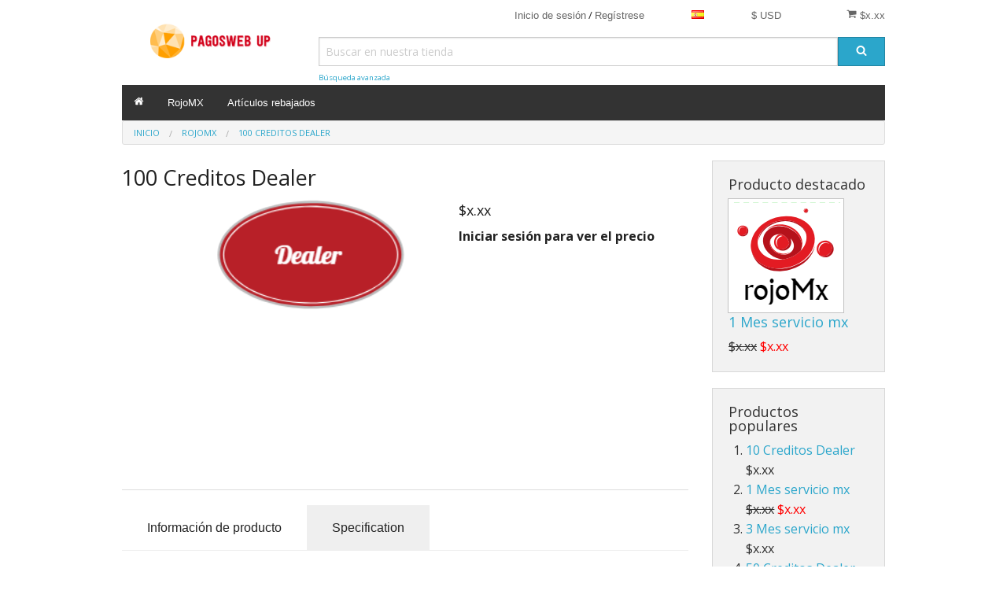

--- FILE ---
content_type: text/html; charset=utf-8
request_url: https://www.google.com/recaptcha/api2/anchor?ar=1&k=6LeSSGEUAAAAAOs3tX1nC1288oEmB9yMcCfJUCNG&co=aHR0cHM6Ly9wYWdvc3dlYi5keW5ucy5jb206NDQz&hl=en&v=PoyoqOPhxBO7pBk68S4YbpHZ&size=normal&anchor-ms=20000&execute-ms=30000&cb=uqxgo41n6he
body_size: 49392
content:
<!DOCTYPE HTML><html dir="ltr" lang="en"><head><meta http-equiv="Content-Type" content="text/html; charset=UTF-8">
<meta http-equiv="X-UA-Compatible" content="IE=edge">
<title>reCAPTCHA</title>
<style type="text/css">
/* cyrillic-ext */
@font-face {
  font-family: 'Roboto';
  font-style: normal;
  font-weight: 400;
  font-stretch: 100%;
  src: url(//fonts.gstatic.com/s/roboto/v48/KFO7CnqEu92Fr1ME7kSn66aGLdTylUAMa3GUBHMdazTgWw.woff2) format('woff2');
  unicode-range: U+0460-052F, U+1C80-1C8A, U+20B4, U+2DE0-2DFF, U+A640-A69F, U+FE2E-FE2F;
}
/* cyrillic */
@font-face {
  font-family: 'Roboto';
  font-style: normal;
  font-weight: 400;
  font-stretch: 100%;
  src: url(//fonts.gstatic.com/s/roboto/v48/KFO7CnqEu92Fr1ME7kSn66aGLdTylUAMa3iUBHMdazTgWw.woff2) format('woff2');
  unicode-range: U+0301, U+0400-045F, U+0490-0491, U+04B0-04B1, U+2116;
}
/* greek-ext */
@font-face {
  font-family: 'Roboto';
  font-style: normal;
  font-weight: 400;
  font-stretch: 100%;
  src: url(//fonts.gstatic.com/s/roboto/v48/KFO7CnqEu92Fr1ME7kSn66aGLdTylUAMa3CUBHMdazTgWw.woff2) format('woff2');
  unicode-range: U+1F00-1FFF;
}
/* greek */
@font-face {
  font-family: 'Roboto';
  font-style: normal;
  font-weight: 400;
  font-stretch: 100%;
  src: url(//fonts.gstatic.com/s/roboto/v48/KFO7CnqEu92Fr1ME7kSn66aGLdTylUAMa3-UBHMdazTgWw.woff2) format('woff2');
  unicode-range: U+0370-0377, U+037A-037F, U+0384-038A, U+038C, U+038E-03A1, U+03A3-03FF;
}
/* math */
@font-face {
  font-family: 'Roboto';
  font-style: normal;
  font-weight: 400;
  font-stretch: 100%;
  src: url(//fonts.gstatic.com/s/roboto/v48/KFO7CnqEu92Fr1ME7kSn66aGLdTylUAMawCUBHMdazTgWw.woff2) format('woff2');
  unicode-range: U+0302-0303, U+0305, U+0307-0308, U+0310, U+0312, U+0315, U+031A, U+0326-0327, U+032C, U+032F-0330, U+0332-0333, U+0338, U+033A, U+0346, U+034D, U+0391-03A1, U+03A3-03A9, U+03B1-03C9, U+03D1, U+03D5-03D6, U+03F0-03F1, U+03F4-03F5, U+2016-2017, U+2034-2038, U+203C, U+2040, U+2043, U+2047, U+2050, U+2057, U+205F, U+2070-2071, U+2074-208E, U+2090-209C, U+20D0-20DC, U+20E1, U+20E5-20EF, U+2100-2112, U+2114-2115, U+2117-2121, U+2123-214F, U+2190, U+2192, U+2194-21AE, U+21B0-21E5, U+21F1-21F2, U+21F4-2211, U+2213-2214, U+2216-22FF, U+2308-230B, U+2310, U+2319, U+231C-2321, U+2336-237A, U+237C, U+2395, U+239B-23B7, U+23D0, U+23DC-23E1, U+2474-2475, U+25AF, U+25B3, U+25B7, U+25BD, U+25C1, U+25CA, U+25CC, U+25FB, U+266D-266F, U+27C0-27FF, U+2900-2AFF, U+2B0E-2B11, U+2B30-2B4C, U+2BFE, U+3030, U+FF5B, U+FF5D, U+1D400-1D7FF, U+1EE00-1EEFF;
}
/* symbols */
@font-face {
  font-family: 'Roboto';
  font-style: normal;
  font-weight: 400;
  font-stretch: 100%;
  src: url(//fonts.gstatic.com/s/roboto/v48/KFO7CnqEu92Fr1ME7kSn66aGLdTylUAMaxKUBHMdazTgWw.woff2) format('woff2');
  unicode-range: U+0001-000C, U+000E-001F, U+007F-009F, U+20DD-20E0, U+20E2-20E4, U+2150-218F, U+2190, U+2192, U+2194-2199, U+21AF, U+21E6-21F0, U+21F3, U+2218-2219, U+2299, U+22C4-22C6, U+2300-243F, U+2440-244A, U+2460-24FF, U+25A0-27BF, U+2800-28FF, U+2921-2922, U+2981, U+29BF, U+29EB, U+2B00-2BFF, U+4DC0-4DFF, U+FFF9-FFFB, U+10140-1018E, U+10190-1019C, U+101A0, U+101D0-101FD, U+102E0-102FB, U+10E60-10E7E, U+1D2C0-1D2D3, U+1D2E0-1D37F, U+1F000-1F0FF, U+1F100-1F1AD, U+1F1E6-1F1FF, U+1F30D-1F30F, U+1F315, U+1F31C, U+1F31E, U+1F320-1F32C, U+1F336, U+1F378, U+1F37D, U+1F382, U+1F393-1F39F, U+1F3A7-1F3A8, U+1F3AC-1F3AF, U+1F3C2, U+1F3C4-1F3C6, U+1F3CA-1F3CE, U+1F3D4-1F3E0, U+1F3ED, U+1F3F1-1F3F3, U+1F3F5-1F3F7, U+1F408, U+1F415, U+1F41F, U+1F426, U+1F43F, U+1F441-1F442, U+1F444, U+1F446-1F449, U+1F44C-1F44E, U+1F453, U+1F46A, U+1F47D, U+1F4A3, U+1F4B0, U+1F4B3, U+1F4B9, U+1F4BB, U+1F4BF, U+1F4C8-1F4CB, U+1F4D6, U+1F4DA, U+1F4DF, U+1F4E3-1F4E6, U+1F4EA-1F4ED, U+1F4F7, U+1F4F9-1F4FB, U+1F4FD-1F4FE, U+1F503, U+1F507-1F50B, U+1F50D, U+1F512-1F513, U+1F53E-1F54A, U+1F54F-1F5FA, U+1F610, U+1F650-1F67F, U+1F687, U+1F68D, U+1F691, U+1F694, U+1F698, U+1F6AD, U+1F6B2, U+1F6B9-1F6BA, U+1F6BC, U+1F6C6-1F6CF, U+1F6D3-1F6D7, U+1F6E0-1F6EA, U+1F6F0-1F6F3, U+1F6F7-1F6FC, U+1F700-1F7FF, U+1F800-1F80B, U+1F810-1F847, U+1F850-1F859, U+1F860-1F887, U+1F890-1F8AD, U+1F8B0-1F8BB, U+1F8C0-1F8C1, U+1F900-1F90B, U+1F93B, U+1F946, U+1F984, U+1F996, U+1F9E9, U+1FA00-1FA6F, U+1FA70-1FA7C, U+1FA80-1FA89, U+1FA8F-1FAC6, U+1FACE-1FADC, U+1FADF-1FAE9, U+1FAF0-1FAF8, U+1FB00-1FBFF;
}
/* vietnamese */
@font-face {
  font-family: 'Roboto';
  font-style: normal;
  font-weight: 400;
  font-stretch: 100%;
  src: url(//fonts.gstatic.com/s/roboto/v48/KFO7CnqEu92Fr1ME7kSn66aGLdTylUAMa3OUBHMdazTgWw.woff2) format('woff2');
  unicode-range: U+0102-0103, U+0110-0111, U+0128-0129, U+0168-0169, U+01A0-01A1, U+01AF-01B0, U+0300-0301, U+0303-0304, U+0308-0309, U+0323, U+0329, U+1EA0-1EF9, U+20AB;
}
/* latin-ext */
@font-face {
  font-family: 'Roboto';
  font-style: normal;
  font-weight: 400;
  font-stretch: 100%;
  src: url(//fonts.gstatic.com/s/roboto/v48/KFO7CnqEu92Fr1ME7kSn66aGLdTylUAMa3KUBHMdazTgWw.woff2) format('woff2');
  unicode-range: U+0100-02BA, U+02BD-02C5, U+02C7-02CC, U+02CE-02D7, U+02DD-02FF, U+0304, U+0308, U+0329, U+1D00-1DBF, U+1E00-1E9F, U+1EF2-1EFF, U+2020, U+20A0-20AB, U+20AD-20C0, U+2113, U+2C60-2C7F, U+A720-A7FF;
}
/* latin */
@font-face {
  font-family: 'Roboto';
  font-style: normal;
  font-weight: 400;
  font-stretch: 100%;
  src: url(//fonts.gstatic.com/s/roboto/v48/KFO7CnqEu92Fr1ME7kSn66aGLdTylUAMa3yUBHMdazQ.woff2) format('woff2');
  unicode-range: U+0000-00FF, U+0131, U+0152-0153, U+02BB-02BC, U+02C6, U+02DA, U+02DC, U+0304, U+0308, U+0329, U+2000-206F, U+20AC, U+2122, U+2191, U+2193, U+2212, U+2215, U+FEFF, U+FFFD;
}
/* cyrillic-ext */
@font-face {
  font-family: 'Roboto';
  font-style: normal;
  font-weight: 500;
  font-stretch: 100%;
  src: url(//fonts.gstatic.com/s/roboto/v48/KFO7CnqEu92Fr1ME7kSn66aGLdTylUAMa3GUBHMdazTgWw.woff2) format('woff2');
  unicode-range: U+0460-052F, U+1C80-1C8A, U+20B4, U+2DE0-2DFF, U+A640-A69F, U+FE2E-FE2F;
}
/* cyrillic */
@font-face {
  font-family: 'Roboto';
  font-style: normal;
  font-weight: 500;
  font-stretch: 100%;
  src: url(//fonts.gstatic.com/s/roboto/v48/KFO7CnqEu92Fr1ME7kSn66aGLdTylUAMa3iUBHMdazTgWw.woff2) format('woff2');
  unicode-range: U+0301, U+0400-045F, U+0490-0491, U+04B0-04B1, U+2116;
}
/* greek-ext */
@font-face {
  font-family: 'Roboto';
  font-style: normal;
  font-weight: 500;
  font-stretch: 100%;
  src: url(//fonts.gstatic.com/s/roboto/v48/KFO7CnqEu92Fr1ME7kSn66aGLdTylUAMa3CUBHMdazTgWw.woff2) format('woff2');
  unicode-range: U+1F00-1FFF;
}
/* greek */
@font-face {
  font-family: 'Roboto';
  font-style: normal;
  font-weight: 500;
  font-stretch: 100%;
  src: url(//fonts.gstatic.com/s/roboto/v48/KFO7CnqEu92Fr1ME7kSn66aGLdTylUAMa3-UBHMdazTgWw.woff2) format('woff2');
  unicode-range: U+0370-0377, U+037A-037F, U+0384-038A, U+038C, U+038E-03A1, U+03A3-03FF;
}
/* math */
@font-face {
  font-family: 'Roboto';
  font-style: normal;
  font-weight: 500;
  font-stretch: 100%;
  src: url(//fonts.gstatic.com/s/roboto/v48/KFO7CnqEu92Fr1ME7kSn66aGLdTylUAMawCUBHMdazTgWw.woff2) format('woff2');
  unicode-range: U+0302-0303, U+0305, U+0307-0308, U+0310, U+0312, U+0315, U+031A, U+0326-0327, U+032C, U+032F-0330, U+0332-0333, U+0338, U+033A, U+0346, U+034D, U+0391-03A1, U+03A3-03A9, U+03B1-03C9, U+03D1, U+03D5-03D6, U+03F0-03F1, U+03F4-03F5, U+2016-2017, U+2034-2038, U+203C, U+2040, U+2043, U+2047, U+2050, U+2057, U+205F, U+2070-2071, U+2074-208E, U+2090-209C, U+20D0-20DC, U+20E1, U+20E5-20EF, U+2100-2112, U+2114-2115, U+2117-2121, U+2123-214F, U+2190, U+2192, U+2194-21AE, U+21B0-21E5, U+21F1-21F2, U+21F4-2211, U+2213-2214, U+2216-22FF, U+2308-230B, U+2310, U+2319, U+231C-2321, U+2336-237A, U+237C, U+2395, U+239B-23B7, U+23D0, U+23DC-23E1, U+2474-2475, U+25AF, U+25B3, U+25B7, U+25BD, U+25C1, U+25CA, U+25CC, U+25FB, U+266D-266F, U+27C0-27FF, U+2900-2AFF, U+2B0E-2B11, U+2B30-2B4C, U+2BFE, U+3030, U+FF5B, U+FF5D, U+1D400-1D7FF, U+1EE00-1EEFF;
}
/* symbols */
@font-face {
  font-family: 'Roboto';
  font-style: normal;
  font-weight: 500;
  font-stretch: 100%;
  src: url(//fonts.gstatic.com/s/roboto/v48/KFO7CnqEu92Fr1ME7kSn66aGLdTylUAMaxKUBHMdazTgWw.woff2) format('woff2');
  unicode-range: U+0001-000C, U+000E-001F, U+007F-009F, U+20DD-20E0, U+20E2-20E4, U+2150-218F, U+2190, U+2192, U+2194-2199, U+21AF, U+21E6-21F0, U+21F3, U+2218-2219, U+2299, U+22C4-22C6, U+2300-243F, U+2440-244A, U+2460-24FF, U+25A0-27BF, U+2800-28FF, U+2921-2922, U+2981, U+29BF, U+29EB, U+2B00-2BFF, U+4DC0-4DFF, U+FFF9-FFFB, U+10140-1018E, U+10190-1019C, U+101A0, U+101D0-101FD, U+102E0-102FB, U+10E60-10E7E, U+1D2C0-1D2D3, U+1D2E0-1D37F, U+1F000-1F0FF, U+1F100-1F1AD, U+1F1E6-1F1FF, U+1F30D-1F30F, U+1F315, U+1F31C, U+1F31E, U+1F320-1F32C, U+1F336, U+1F378, U+1F37D, U+1F382, U+1F393-1F39F, U+1F3A7-1F3A8, U+1F3AC-1F3AF, U+1F3C2, U+1F3C4-1F3C6, U+1F3CA-1F3CE, U+1F3D4-1F3E0, U+1F3ED, U+1F3F1-1F3F3, U+1F3F5-1F3F7, U+1F408, U+1F415, U+1F41F, U+1F426, U+1F43F, U+1F441-1F442, U+1F444, U+1F446-1F449, U+1F44C-1F44E, U+1F453, U+1F46A, U+1F47D, U+1F4A3, U+1F4B0, U+1F4B3, U+1F4B9, U+1F4BB, U+1F4BF, U+1F4C8-1F4CB, U+1F4D6, U+1F4DA, U+1F4DF, U+1F4E3-1F4E6, U+1F4EA-1F4ED, U+1F4F7, U+1F4F9-1F4FB, U+1F4FD-1F4FE, U+1F503, U+1F507-1F50B, U+1F50D, U+1F512-1F513, U+1F53E-1F54A, U+1F54F-1F5FA, U+1F610, U+1F650-1F67F, U+1F687, U+1F68D, U+1F691, U+1F694, U+1F698, U+1F6AD, U+1F6B2, U+1F6B9-1F6BA, U+1F6BC, U+1F6C6-1F6CF, U+1F6D3-1F6D7, U+1F6E0-1F6EA, U+1F6F0-1F6F3, U+1F6F7-1F6FC, U+1F700-1F7FF, U+1F800-1F80B, U+1F810-1F847, U+1F850-1F859, U+1F860-1F887, U+1F890-1F8AD, U+1F8B0-1F8BB, U+1F8C0-1F8C1, U+1F900-1F90B, U+1F93B, U+1F946, U+1F984, U+1F996, U+1F9E9, U+1FA00-1FA6F, U+1FA70-1FA7C, U+1FA80-1FA89, U+1FA8F-1FAC6, U+1FACE-1FADC, U+1FADF-1FAE9, U+1FAF0-1FAF8, U+1FB00-1FBFF;
}
/* vietnamese */
@font-face {
  font-family: 'Roboto';
  font-style: normal;
  font-weight: 500;
  font-stretch: 100%;
  src: url(//fonts.gstatic.com/s/roboto/v48/KFO7CnqEu92Fr1ME7kSn66aGLdTylUAMa3OUBHMdazTgWw.woff2) format('woff2');
  unicode-range: U+0102-0103, U+0110-0111, U+0128-0129, U+0168-0169, U+01A0-01A1, U+01AF-01B0, U+0300-0301, U+0303-0304, U+0308-0309, U+0323, U+0329, U+1EA0-1EF9, U+20AB;
}
/* latin-ext */
@font-face {
  font-family: 'Roboto';
  font-style: normal;
  font-weight: 500;
  font-stretch: 100%;
  src: url(//fonts.gstatic.com/s/roboto/v48/KFO7CnqEu92Fr1ME7kSn66aGLdTylUAMa3KUBHMdazTgWw.woff2) format('woff2');
  unicode-range: U+0100-02BA, U+02BD-02C5, U+02C7-02CC, U+02CE-02D7, U+02DD-02FF, U+0304, U+0308, U+0329, U+1D00-1DBF, U+1E00-1E9F, U+1EF2-1EFF, U+2020, U+20A0-20AB, U+20AD-20C0, U+2113, U+2C60-2C7F, U+A720-A7FF;
}
/* latin */
@font-face {
  font-family: 'Roboto';
  font-style: normal;
  font-weight: 500;
  font-stretch: 100%;
  src: url(//fonts.gstatic.com/s/roboto/v48/KFO7CnqEu92Fr1ME7kSn66aGLdTylUAMa3yUBHMdazQ.woff2) format('woff2');
  unicode-range: U+0000-00FF, U+0131, U+0152-0153, U+02BB-02BC, U+02C6, U+02DA, U+02DC, U+0304, U+0308, U+0329, U+2000-206F, U+20AC, U+2122, U+2191, U+2193, U+2212, U+2215, U+FEFF, U+FFFD;
}
/* cyrillic-ext */
@font-face {
  font-family: 'Roboto';
  font-style: normal;
  font-weight: 900;
  font-stretch: 100%;
  src: url(//fonts.gstatic.com/s/roboto/v48/KFO7CnqEu92Fr1ME7kSn66aGLdTylUAMa3GUBHMdazTgWw.woff2) format('woff2');
  unicode-range: U+0460-052F, U+1C80-1C8A, U+20B4, U+2DE0-2DFF, U+A640-A69F, U+FE2E-FE2F;
}
/* cyrillic */
@font-face {
  font-family: 'Roboto';
  font-style: normal;
  font-weight: 900;
  font-stretch: 100%;
  src: url(//fonts.gstatic.com/s/roboto/v48/KFO7CnqEu92Fr1ME7kSn66aGLdTylUAMa3iUBHMdazTgWw.woff2) format('woff2');
  unicode-range: U+0301, U+0400-045F, U+0490-0491, U+04B0-04B1, U+2116;
}
/* greek-ext */
@font-face {
  font-family: 'Roboto';
  font-style: normal;
  font-weight: 900;
  font-stretch: 100%;
  src: url(//fonts.gstatic.com/s/roboto/v48/KFO7CnqEu92Fr1ME7kSn66aGLdTylUAMa3CUBHMdazTgWw.woff2) format('woff2');
  unicode-range: U+1F00-1FFF;
}
/* greek */
@font-face {
  font-family: 'Roboto';
  font-style: normal;
  font-weight: 900;
  font-stretch: 100%;
  src: url(//fonts.gstatic.com/s/roboto/v48/KFO7CnqEu92Fr1ME7kSn66aGLdTylUAMa3-UBHMdazTgWw.woff2) format('woff2');
  unicode-range: U+0370-0377, U+037A-037F, U+0384-038A, U+038C, U+038E-03A1, U+03A3-03FF;
}
/* math */
@font-face {
  font-family: 'Roboto';
  font-style: normal;
  font-weight: 900;
  font-stretch: 100%;
  src: url(//fonts.gstatic.com/s/roboto/v48/KFO7CnqEu92Fr1ME7kSn66aGLdTylUAMawCUBHMdazTgWw.woff2) format('woff2');
  unicode-range: U+0302-0303, U+0305, U+0307-0308, U+0310, U+0312, U+0315, U+031A, U+0326-0327, U+032C, U+032F-0330, U+0332-0333, U+0338, U+033A, U+0346, U+034D, U+0391-03A1, U+03A3-03A9, U+03B1-03C9, U+03D1, U+03D5-03D6, U+03F0-03F1, U+03F4-03F5, U+2016-2017, U+2034-2038, U+203C, U+2040, U+2043, U+2047, U+2050, U+2057, U+205F, U+2070-2071, U+2074-208E, U+2090-209C, U+20D0-20DC, U+20E1, U+20E5-20EF, U+2100-2112, U+2114-2115, U+2117-2121, U+2123-214F, U+2190, U+2192, U+2194-21AE, U+21B0-21E5, U+21F1-21F2, U+21F4-2211, U+2213-2214, U+2216-22FF, U+2308-230B, U+2310, U+2319, U+231C-2321, U+2336-237A, U+237C, U+2395, U+239B-23B7, U+23D0, U+23DC-23E1, U+2474-2475, U+25AF, U+25B3, U+25B7, U+25BD, U+25C1, U+25CA, U+25CC, U+25FB, U+266D-266F, U+27C0-27FF, U+2900-2AFF, U+2B0E-2B11, U+2B30-2B4C, U+2BFE, U+3030, U+FF5B, U+FF5D, U+1D400-1D7FF, U+1EE00-1EEFF;
}
/* symbols */
@font-face {
  font-family: 'Roboto';
  font-style: normal;
  font-weight: 900;
  font-stretch: 100%;
  src: url(//fonts.gstatic.com/s/roboto/v48/KFO7CnqEu92Fr1ME7kSn66aGLdTylUAMaxKUBHMdazTgWw.woff2) format('woff2');
  unicode-range: U+0001-000C, U+000E-001F, U+007F-009F, U+20DD-20E0, U+20E2-20E4, U+2150-218F, U+2190, U+2192, U+2194-2199, U+21AF, U+21E6-21F0, U+21F3, U+2218-2219, U+2299, U+22C4-22C6, U+2300-243F, U+2440-244A, U+2460-24FF, U+25A0-27BF, U+2800-28FF, U+2921-2922, U+2981, U+29BF, U+29EB, U+2B00-2BFF, U+4DC0-4DFF, U+FFF9-FFFB, U+10140-1018E, U+10190-1019C, U+101A0, U+101D0-101FD, U+102E0-102FB, U+10E60-10E7E, U+1D2C0-1D2D3, U+1D2E0-1D37F, U+1F000-1F0FF, U+1F100-1F1AD, U+1F1E6-1F1FF, U+1F30D-1F30F, U+1F315, U+1F31C, U+1F31E, U+1F320-1F32C, U+1F336, U+1F378, U+1F37D, U+1F382, U+1F393-1F39F, U+1F3A7-1F3A8, U+1F3AC-1F3AF, U+1F3C2, U+1F3C4-1F3C6, U+1F3CA-1F3CE, U+1F3D4-1F3E0, U+1F3ED, U+1F3F1-1F3F3, U+1F3F5-1F3F7, U+1F408, U+1F415, U+1F41F, U+1F426, U+1F43F, U+1F441-1F442, U+1F444, U+1F446-1F449, U+1F44C-1F44E, U+1F453, U+1F46A, U+1F47D, U+1F4A3, U+1F4B0, U+1F4B3, U+1F4B9, U+1F4BB, U+1F4BF, U+1F4C8-1F4CB, U+1F4D6, U+1F4DA, U+1F4DF, U+1F4E3-1F4E6, U+1F4EA-1F4ED, U+1F4F7, U+1F4F9-1F4FB, U+1F4FD-1F4FE, U+1F503, U+1F507-1F50B, U+1F50D, U+1F512-1F513, U+1F53E-1F54A, U+1F54F-1F5FA, U+1F610, U+1F650-1F67F, U+1F687, U+1F68D, U+1F691, U+1F694, U+1F698, U+1F6AD, U+1F6B2, U+1F6B9-1F6BA, U+1F6BC, U+1F6C6-1F6CF, U+1F6D3-1F6D7, U+1F6E0-1F6EA, U+1F6F0-1F6F3, U+1F6F7-1F6FC, U+1F700-1F7FF, U+1F800-1F80B, U+1F810-1F847, U+1F850-1F859, U+1F860-1F887, U+1F890-1F8AD, U+1F8B0-1F8BB, U+1F8C0-1F8C1, U+1F900-1F90B, U+1F93B, U+1F946, U+1F984, U+1F996, U+1F9E9, U+1FA00-1FA6F, U+1FA70-1FA7C, U+1FA80-1FA89, U+1FA8F-1FAC6, U+1FACE-1FADC, U+1FADF-1FAE9, U+1FAF0-1FAF8, U+1FB00-1FBFF;
}
/* vietnamese */
@font-face {
  font-family: 'Roboto';
  font-style: normal;
  font-weight: 900;
  font-stretch: 100%;
  src: url(//fonts.gstatic.com/s/roboto/v48/KFO7CnqEu92Fr1ME7kSn66aGLdTylUAMa3OUBHMdazTgWw.woff2) format('woff2');
  unicode-range: U+0102-0103, U+0110-0111, U+0128-0129, U+0168-0169, U+01A0-01A1, U+01AF-01B0, U+0300-0301, U+0303-0304, U+0308-0309, U+0323, U+0329, U+1EA0-1EF9, U+20AB;
}
/* latin-ext */
@font-face {
  font-family: 'Roboto';
  font-style: normal;
  font-weight: 900;
  font-stretch: 100%;
  src: url(//fonts.gstatic.com/s/roboto/v48/KFO7CnqEu92Fr1ME7kSn66aGLdTylUAMa3KUBHMdazTgWw.woff2) format('woff2');
  unicode-range: U+0100-02BA, U+02BD-02C5, U+02C7-02CC, U+02CE-02D7, U+02DD-02FF, U+0304, U+0308, U+0329, U+1D00-1DBF, U+1E00-1E9F, U+1EF2-1EFF, U+2020, U+20A0-20AB, U+20AD-20C0, U+2113, U+2C60-2C7F, U+A720-A7FF;
}
/* latin */
@font-face {
  font-family: 'Roboto';
  font-style: normal;
  font-weight: 900;
  font-stretch: 100%;
  src: url(//fonts.gstatic.com/s/roboto/v48/KFO7CnqEu92Fr1ME7kSn66aGLdTylUAMa3yUBHMdazQ.woff2) format('woff2');
  unicode-range: U+0000-00FF, U+0131, U+0152-0153, U+02BB-02BC, U+02C6, U+02DA, U+02DC, U+0304, U+0308, U+0329, U+2000-206F, U+20AC, U+2122, U+2191, U+2193, U+2212, U+2215, U+FEFF, U+FFFD;
}

</style>
<link rel="stylesheet" type="text/css" href="https://www.gstatic.com/recaptcha/releases/PoyoqOPhxBO7pBk68S4YbpHZ/styles__ltr.css">
<script nonce="HFgddGLD7iC5bj_iJ2kGLg" type="text/javascript">window['__recaptcha_api'] = 'https://www.google.com/recaptcha/api2/';</script>
<script type="text/javascript" src="https://www.gstatic.com/recaptcha/releases/PoyoqOPhxBO7pBk68S4YbpHZ/recaptcha__en.js" nonce="HFgddGLD7iC5bj_iJ2kGLg">
      
    </script></head>
<body><div id="rc-anchor-alert" class="rc-anchor-alert"></div>
<input type="hidden" id="recaptcha-token" value="[base64]">
<script type="text/javascript" nonce="HFgddGLD7iC5bj_iJ2kGLg">
      recaptcha.anchor.Main.init("[\x22ainput\x22,[\x22bgdata\x22,\x22\x22,\[base64]/[base64]/[base64]/[base64]/[base64]/UltsKytdPUU6KEU8MjA0OD9SW2wrK109RT4+NnwxOTI6KChFJjY0NTEyKT09NTUyOTYmJk0rMTxjLmxlbmd0aCYmKGMuY2hhckNvZGVBdChNKzEpJjY0NTEyKT09NTYzMjA/[base64]/[base64]/[base64]/[base64]/[base64]/[base64]/[base64]\x22,\[base64]\x22,\x22wokRYMKFZMKbc3AWw5tkw5ofWkM4LMOvQTfDihnCssO5bSbCkT/Dsl4aHcOVwoXCm8OXw7d3w7wfw6hwQcOgXcKyV8Kuwq8AZMKTwpARLwnCkMK9dMKbwqbCjcOcPMKzCD3ComBaw5pgWD/CmiI2DsKcwq/Dg3PDjD9YL8OpVm7CqDTClsOMQcOgwqbDplM1EMOXAsK5wqwzwrPDpHjDrRsnw6PDtMKETsOrOcO/w4hqw79aasOWJSg+w58CJADDiMKPw4VIEcO/wpDDg05JPMO1wr3DtcOvw6TDinQcSMKfMsKswrUyHE4Lw5MXwqrDlMKmwo4ISy3Csz3DksKIw4VfwqpSwpfCrD5YDsOjfBtTw6/DkVrDnsOxw7NCwpvCnMOyLHtPesOMwqbDksKpM8Oiw697w4gVw7NdOcOZw6/CnsOfw6/CjMOwwqkQNsOxP0DCmDRkwrMSw7pEDsKQNCh0HBTCvMKkcx5bEUtgwqAnwrjCuDfCkXx+wqIxCcOPSsOMwrdRQ8O4AHkXwrbCiMKzeMO3wrHDum1/HcKWw6LCucOgQCbDgcOeQMOQw6zDksKoKMO8RMOCworDm1kfw4Ilwp3Dvm92QMKBRxBqw6zCuiLCjcOXdcOsQ8O/w5/CvcOvVMKnwpXDksO3woF+eFMFwqTCvsKrw6R7SsOGecKawq1HdMKOwoVKw6rCmsO+Y8Odw4zDrsKjAlrDrh/DtcKyw4zCrcKlSH9gOsOsWMO7wqYGwqAgBUg6FDp/wrLCl1vCgsK3YQHDum/[base64]/Cui7CqMOmAVIcCHXCkxzDo8OmwrfCoMKZc3jCjXfDmsOob8Oww5nCkhN2w5EdCcKicQdPYcO+w5gowq/DkW9/QsKVDjZWw5vDvsKZwpXDq8Kkwr7CicKww70PEsKiwoNLwobCtsKHPGsRw5DDu8KnwrvCq8KBf8KXw6UwEk5ow4wFwrpeA3xgw6wBEcKTwqspMAPDqw18VXbCjcKHw5bDjsOSw6hfP3jCvBXCuAbDisODIRzCpB7Ct8KCw4VawqfDrcKKRsKXwqY/AwZywqPDj8KJQjJ5L8Opf8OtK0TCh8OEwpFuKMOiFjg2w6rCrsORdcODw5LCvkPCv0sWbjArRnrDisKPwqrCmF8Qb8OLAcOew6PDlsOPI8OTw4w9LsO+wo0lwo1zwqfCvMKpMcK/wonDj8KAFsObw5/Dp8Omw4fDunXDjzdqw7hwNcKPwqPCpMKRbMKPw4fDu8OyGRwgw6/DlsO8UMKCVsKxwp8yYcOmHMK9w7ljLsKzcghzwqDCl8OLLjlaHMKtwrnDkT58UR7CoMOTNcOiTGs8BHPDqsKvAwRHVnUHPMKLdmXDrsOJfsK9b8O4wpDCiMO8RQrCthFiw5TDtsORwp3CocO/dS3DmVDDrcO0wp5OTFvCocO+w5jCqMK1J8OVw7gPGlrCkSNxMz7Dr8O5OyDDjWPDlCF0wpgpCyPDp3l2w6zDgj8awpzCgMOXw7HCoi/DtMKRw6JVwpzDscOVw68mwpJJwqnDq0nCr8OxCX0jSsKmOSUgN8OXwrLCucOcw73CqMK4wpnCqMKkXUDDl8OtwrHDl8OIblMnw5BSJwsZIMO3aMOQccKgwoVgw41TSjsmw7nDq2lLwoJww6PCmgEbwq/DgMOIwrfCuBZIRhRKRHHCvsOkNCglwo1HVcOsw6hnXcOIP8Kqw7HCvhfDj8O5w5PCnRxbwq/DjzzCvcKWTsKTw53CrztCw6A7EsOKw5gbNX3CkX1xc8Okwr7DnsOpw7jCsCpPwqATCw3DrCDCtXXCicOgSj0fw4bCicOCw6/DrsKwwpTCjMODRRTCm8Krw7fDulQgwpfCslfDv8OCYMOAwpfCrMKxfxrCrFjChcKfU8Kwwr7CmDldw7TCvMKiw4MvAMKPB3fCtMK+MGB1w4HCtCVIXsOvwrppecKSw5ZXwooLw6o3wrNjWsO8w7/CjsK/wqvDhcOhBBLDoCLDvUzCmRlhwrTCoDUKUcKTw5F8T8O5BDkiXzUTF8KhwoDCgMKJwqfCl8O1X8KGJU0bbMKjOS5OwrfCn8OCwp7CoMOpw5haw7tRcMKCwqbDkCzClWxVwqYJw6UUw7/[base64]/DqsOGwqlPwrTDqsOLwqrCjMOEw4vCkcOCwoPCnsKlF8O5RsKzwr/CoXdWw6HCsBMcQMOVMAUwO8Oqw6F5wrByw6XDl8OlF3xYwp8iTMOXwpphw5bChEHCuFbCrlIVwoHCq3F5w6tBHXHCn2vCp8OzB8ONaSAPUsK1XcOdGGHDghPCr8KhaDTDmMOhwp7CjwglesOmUsODw6AJecO8w4zChjgZw7vCssOlFTzDtT/[base64]/Do8KKwpnDjV3CnsKiw7HCtsOWw79gNsK4KcKkDBtSEXkYacKXw49YwrxSwoVIw4Btw6ojw5Asw7fDnMO+OCxwwrNHTyXDgMK5N8KCwqbCscKRMsOtTzbDmx7CjcKlGynCn8K9wpvCksOte8KCLcOcFMKjZSbDnMK3TE0Vwq5WM8OSwrQ/woTDrcKrOxZBw79iQMKrb8OnETzCkHXDosKpecO1U8O/d8KfQmJUw4spwph9wrMLIcOUw7/CnR7DusKIw77DjMKlw7jDicOfw4nDssOCwqzDnT1DDUUTdMO9woscTyvCoS7Dj3HClcK5DMKOw5sORcKADcKFX8Kwb3RpKsO1D3Z4LTDCgCXDphJEMMKww6rDk8Ktw4o6HC/DlWYww7PDgTnCnwNIwqzDosOZIiLDgGXClsOQEEzDu3fCi8OPPsKPRMKwwozCuMKewo8vw4bCocOQbgLCljDDh0XDi05pw7fDsWIoF14nBMO/Z8KQw73DlsKKAcOnwpUAd8KpwqPDosOTw7rDm8KYwoTCoh3CrA3CkG9NI07DtS3CgRLCgMOwMsKiX008DVPCncOVL1nDscOnw6PDsMOABW0Pw6LClj7Dj8O9wq1Uw4IQUMONDMK6ccK/MCfDgR3DpcOfEntJw6RZwqVYwpvDhRETfVY7P8KrwrJYPxHDmMK9d8K5G8ONw61Aw6jCrxzCil/CkCLDkMKRAMKNB3JGAzNZJMKmF8OnQ8OjEkIkw6XCpFvDjMOPfcKrwpXCisOtwrRqb8KPwo3CmwTCt8KJwq/ClyFqwrNww7TCvcKjw57CmHjDsz0CwrPCr8KiwpgEwr3DnxwQwrLCvy9DHsONKsOxw4VAw5Fuw5zCkMOuEBtywqhOw5XCjXnDhFnDhWXDnG4Mw6xjcMKyeHrDjjgAeWAkVMKKwoHChCY2w6PDisOlwo/DkgRUYXk2w4nDhH3DtVQKLwIfYMKawoEadMK2w4nDmwtXJcOzwrDCscKIcsOIKsKTwoZDNcKyABVqT8Osw6LCj8KAwq9gw7gWQnDDpCHDoMKUw7HCt8ORMltZb30NPRDDnEXCri/Dii18wrPDlW/CtCLCjsKDw7gdwpZfImFGJ8KKw73Dk0sqwqbCihVqwrTClmYBw5Aow552w7YDw6DCicOCIcO/wpR5e1ZLwonDn3DCj8K+VmhjwovCv1AfP8KGAg04FA5lOMO/woTDjsKwZMKuwqPDiz/DvyLCr3UPwpXCl3/[base64]/CoHjCphZOAMKyZMOfIXjDmcKIw7LDpcK9IjHCn21oKMOFCsOQwoF8w7XCvsODGMKnw4LCvwbCkCPCkkshUcKIVQA0w7fCkQNubcOFwrvCrzjDtH8Uw7JMw74mDUjCgHbDi3fDuBfDrVTDhxXCicO0w5EIw5JUwoXClEFyw758woXCsiLCrcK/[base64]/CqcOZw5FEFQLDsXV7wrUJw64RNHvDosO1w7o/JHHDmsKDbC/DkGAmwrzCjBbCrVHDgjc1wqTDpTfDrwJbIDlkw4DCsDnCmcOXVSZtZMOhXkfDo8ODwrvDtSjCr8KDcU1xw4BmwpdLUwLCuQXCi8KQw402w6bCkjHDuwhlwp/ChCxrL0sfwq8EwpLDi8OLw6cvw5hMacORdH0BJA1ZWCbCnsKHw4E6wq8Vw7TDoMOpFsKcU8KqAEPCi1zDrcKhQzUmNUxQw7wQMVbDlcKAc8KvwrbCo37Ck8KHwr7Dj8Kdw4/DhiTCqcK7Y3fDhsKCwq/CsMKww63Dv8KkEyHCu1vDqMOkw4rCtcOXbcKew7TDt14YCEQaHMOKVldgOcKnBcOTVUcowr7Ch8ONRMK3c3wtwqTDgEUkwpM8J8OvwpzCg0tyw4EgCMOyw6PCt8Oow7rCtMK9NMK7Uh5yLyfCpsOZw6VQwrsxVhkHw73DrXLDssKyw5/[base64]/Ch8KOw5RVBG9ae0HCijhoTMO/QX/Dh8K7Tw9yQ8OrwrsGKQVgbsOuw6LDqAXDsMOFFMOFesO9BMKkwphSQyU4dwI1aC5twqHDoWccCS9ww7t2wpI1w6XDinlzTSNoAzrCg8KNw6hbSzQwMsOJwpjDjh/Dt8OYKFfDpxt2KCQVwoDDuRAqwqkiZkXChMOlwoTDqDLChwnDgQETw63CnMK7woolw7xKQUjDp8KPw6zDksOybcOBAcOXwqJlw5ARY1nCkcKMwpPDmHMNUVDDrcOVDMO3wqdMwpvCuBNfAsO0YcKuYkrDnRFZKjzCuVvDhMKgw4YnYsOuUsKNw6s5AcKoO8K+w6rCmV/DksOrw4QDP8OtcTxtAcOjw4nDpMO6w67DhAB0w6Bpw47DnEQYazR/w7TDgTvDmFZOYjYVHC9Rw4DDrzN7FyxUdcKnw7okw4fCisOOHsOZwr5fI8OpEcKTa3Rww63DqTTDkMKlw5zCqG/DvF3DhDIIeh01ZEoYYcK2wqROwrJdIRYMw6DDsyd9wq7CjFxWwqY5DnDDk0YFw4/[base64]/CsiASw5nCmGJlSnBqI1vDiCQVB8OqVEPClsOuWMOaw4Z+EcKowpnCjsOEw6HCvxXChW0ZPDwNJHk4w4TDjDtBTVLCu3VqwqnCksO8w7FPHcO6wp/DhUYhI8KXHzLCi1bClVk4wobCusKjFTpNw4HDhRHChsOSG8K/[base64]/w47CuwAUUWMWwqNbGsOKRcKhw6TCtj3CoUTCmMOLZsKBFAZyQR0Sw5LCucKaw6rDvB1BXijDvTMON8OqfDJeeSXDqUPDrCEUw7cIwoQzRsKswrlywpQvwrN9U8OEXXMrEw/CpQzCth4bYgs0cx3DmcK0w7txw6DDg8OJw4lSwrbCtsKzLiolwqrChC/[base64]/[base64]/w5t3GH3CpQvChljCulPCqMOGeRHDm8OkEcKew5knScKIBhTDssKgLjh9cMKkOBZCw6FEecK2dwrDvsOUwqLDhRVrVMOMeC9jw70dw73CtcKFAsKiT8KMw657wpzDlsK+w7bDunwTDsO4wrsYwp7Dq1t0w6/[base64]/DjcOCw53Dvh9nw6nDiMKwccKTcklYZUTDunExOsKMwqjDv1YpPUh4BRDCmU3DqjxUwrU0HXDCkAHDp0B1OcOgw7/CuCvDvMOrRzBuw4R8LG1fwrvDjMOGw7wzwq42w75Pw73DnhUXKwrCjEoRbMKTA8Ojwo7DribCuDPCpid+DsKpwrp/BzzCj8KHwq3ChzHCj8Ohw4fDiF9FASPChiXDncK2w6N7w47CsmhkwrPDomkbw63DrXEbbMK0RMKjIMK2wrR3w4/Dp8ONEHvDizHDvSjCl2TDnWTDm3vClRXDr8O2GsKzYcKDEcKzQH7Cs1dDwq7CsEEEARIzAAfDi2PCljnChcKTUExCwoJpwqh/w7bDpsOXUFkPwrbCg8KawqbDhsK3wrXDjMOlUXbCm3s+UcKRwpnDgkkOwqx9W3TDuAVOwqXCtMOMQU7DuMKVZMOewoTDmhcOK8O7wrzCqRp9NMOaw69aw7RNwr7Dp1vCsjUyE8Oaw4Uvw64kw4g9bsOyDgfDmcKowoYnQcK2VMK6KEDDhsKjLB4vw6c/[base64]/CpsOqPcKSfcOGwpIAw5HDklYdwrfDsnpxw4bClUV0YkrDtFTCscKBwo7DgMOZw7sZOQFQw63CosKeIMK3w71bwrXCksKww7jCt8KHL8O/w6zCtlshw4soVgh7w4ofRsOyfRNMw6EbwrzCq2kRw57CgsKsM3I/[base64]/DribDuXXCl8Kuw7Nvwq5uw69sQnfClMKTwqPDkMO5w73ClGLCmcOCw6ZMOC4/wpskwpsachjCkcOQwqd3w7BaY0vDssKPX8OncHknwrYLDkPCgsKawpbDocOAG0PCngTCv8OTe8KJOMO1w43ChMKKJkxTwozCocKUE8K4BzTDu1/CoMOQw6AXCGPDmA/[base64]/DtsOsL3LCmMKgVsKIQ8O+w7LDoy5tJMKbwrHDt8KiTMOHwo8Fw5PClz0+w6g5d8O4wqTCpMOrTMOxb0jCvU05WT1uTwnCozjCmcKwJ3oVwrrDslhswrvDs8Kuw4/CosOVIG3CuwzDgwbDskpkJMOcDTIKwrPCqsOqJsO3OV8pZ8Kiw4kUw6/Do8OtJsKya27Dsg7Ch8K+bcOpD8K/[base64]/[base64]/DqsKmw7/[base64]/DmSZhWWbCq3fChCbDmsKUB8OxwrwTdzzCjSvDsxzCtinDplsgwpNFwrlSw6bCgD3DpyLCtMO7eFHCjXTCqMKAIcKFZjhrDSTDpy43wq3CnMKQw6fCtsOOwqrDqB/CrF3DljTDrRnDgsKCeMKawo8Owpp/a1lZwoXCpEMcw4kCBHxiw6xjJ8KuECzCjwtLwr8MWcK6NcKCwoUZwqXDi8KtfcKlCcOuXiQew6vClcKzQ3wbbcOFwqhrwofDgyvDjDvDncOAwpUoVjIhQlgcwqZZw6Amw4QNw5JDKTBTMDfCgRkQw5lQwoVDwqPDiMOZw5rCpnTDu8K/CTrDth3Ds8Kowq53wqIpRz/CpsK7OwF7fHNhFTbDikF3w4nDkMOZIcKEUMK6Rj8ow4s9wq/DgsORwrYFJsOBwoxUJcODw5Iqw44AOBMiw5DCj8OMwrXCkcKIRcObw4c4wrLDosOIwpdvw5wbwq/[base64]/[base64]/wpTCmMOrw7HCn8OJw6LDr2fDh1QOBsKnwpZjG8OMNmvCmjhowovDqMK5wr3DsMO2w6LDtgDCnSzDjcOmwr50wrrClMOTD1RsYMOdw4vDkkHDiT7CuDXCmcKNEjdoIVouYk95w7ISw41jwqjCncO1wqtUw5/DsGzCpmLDlRg9BcKoPD5RCcKgCMKrw4nDksKdd1V2wqDDu8ORwrRpw7HDt8KGRWXCusKjVAbDjkkxwr4HasKmeW5swqAlwpsuwqrDqXXCoyxywqbDj8Ojw5IZXMOMw47ChcKQwoLConvCgCZODyTClMOleiUYwqJzwr13w5/Dg1R2FsKWdHozNwLCu8OWwqnDrjUTwogkcRsRGAs8w4IJF28aw7Jbwq40Zzdpwo7DscKbw57CvcKfwo9LFsOTwpnCmMKFFjXDq0XCrMKUGsKOWMOxw6bDlsKAXFx/VgvDiAk8C8OzVMKxaWN6CGgRwq1XwqXCisOhRjkyTMKAwqvDhcOdBMORwrHDucKgJGzDs0FHw6gLIHF2w5pew7bDp8K/[base64]/[base64]/woETwphhwrjDqsKJQsKOwpnCnEnDpDTCj8KaGMO9JTY2wrPDocKVw5PDliVkwqPDu8Kswq5vSMO2JcODf8KDcxwtesOCw4vClk0UYMOYXnY3XhfCvGnDrMKwTHZvw7vDoXt9w6NQHjDDsw5BwrvDhVHCmng/TEBhw67Ck1pgTMOWwqcWwp7DtxtYw4HCvwQtWcOJbMK5IcOcMsKMQWzDpAFBw7fCqWfDsgFpGMKZw68iw4/Dq8OdU8KPHTjDicK3ZcOAcsO5w7PCt8K3aRsmXcKqw4bCrSDCvUQgwqRhRMKQwovCicOUPQ9ZV8O6w6jDqWorXcKhw6zCpFzDqsO9w5d+eUhKwoDDlmvCusOjwqcEwqzCoMOhwrXDtBwBIk7CtMOMdcKiwpXDscKpwpsTw4DCicK6GlzDpcKAIjbCosKVSw/CrjrCjcOeIjXCvibDicKCw5gmD8OhRcOeJMOzAkfDusKQbsK9EcOBGcKRwovDp8KbHAsow43CvcOuKW7DtcOOJcKleMOXwptkwoFCL8KCw5bDi8OxYMO1BAHCtW/Cg8OAw6Qlwrpaw7NVw4/CrV7Dv0jCgDnCqm3DnMKXCMOOwq/[base64]/w58VwoYdCcKLJ8K5OMOgw75qDMKFDxDCqn/DnsKCwolXYFrCn2PDoMKQMMOUCcO9EcO7wrpGM8K1cxIVRQHDhk/DsMK6wrhVPljDrDhIEgo0TjcxIMOgwoLCn8OsUMOPaWIxGxjDsMKwScOPJMObwr8YWcO3w7ZoGsKgwpwTMwMXE3gcVzMRYMOEHmHCmnrCtiEww6Bywp/ChMOpCU03w7h9ZcKrwr/Dl8KYw7PDkMOuw7bDjMKoNsOzwqETwrDCmUTDmcKjMMOSQ8OLfADCnWVBw74OVsKZwrPComl5wr9cYMOkFz7Dl8OPw4cJwoXCkXRAw4bDpl9yw67DgDwHwqVtw6VGBFTClsOGBsOHwpM1wqXCn8O/w7LClnHDq8KNRMK5w6/DosKeUMOVwqjCjU3Cm8OQFHLCv3ZfRsKgw4XCo8KRcDd/w4lowpEAIHsvcsOHwrTDosKhwo7CowjCssOaw41tATfCvsKuUsKDwprCvx8QwqPCgcO/woQvIcO6wopRLMKlEA/CnMOMDS7DgEjCmAzDkzHDqMOEw5c/wp3Dq05MNTIaw5rDg1PCkzZWJBM0BMKRcMOzVinDiMOZFjQOfRXCj3LCicKpw4wTwrzDq8K7wp0lw7MWw47CsQrCrcKaSXzDnUfCqDVNw6nDtMKUwrg/ecK/wpPCn2UxwqTCncOTwr5Uw63ComA2AsOzGjbDpMKREcO9w4cSw6cbH3/DqcKkIj7CrXxQwrUzQ8OvwqjDvT/DkcKywpRNw5/DnBoxwq8sw7/[base64]/DhMK5HcKhw4ZTwpjDkEzDjEBkw4bDszvCog/DjsKPD8OoTsOvBHxOw7BMwogOwrbDqDdtQCQEwrxNBMKvGE0kwrnCl01fBCvCnMKzXcO9wpAcw4XCg8O4KMO/wpXDqcOPUQjDmMKQPMOlw7fDrHlPwqs3w5zDjMKUZl4JwqTCvhkKw63CnFXCiEA+RFjCnMKTw7zCkyxJwpLDtsKLLltrw5/DqjAFwrbCuFkkw4bCnsOKTcK8w49Aw7kfXMKxHBLDt8Kub8OveTDDmV9IE05BI3bDtnFnOVjDtMOfKWwPwoVjwqUBXHMiJsK2wq/[base64]/w7NjwqTCv8K7w5oAScOFOiV+wrVmw4bClsKkQ3MfJnVAw45RwoFYwo7ClTXDtMK1wpAkP8K4wqvChFTCnjPDnsKEXDjDmwZoXgPCgcKaUygxOALDvMOcTSpASsOhw5YQHsOIw5rClArDs2lkw6NwE0tgw4QzZ3jDiVLCoi7DrMOhw7nChmkVNFnCiVAkw4/Ck8K+P2JYOArDtQkncMK0wo7CiR3DtxjDkMOdw63DoBvCkBnCnMOFwoDDuMOoFcOHwqAyCUYcUUHCqkbCpkYFw47CoMOmWBseMMO6wozCtG3CrjFKwpDDjnJxUsK/[base64]/DtBrDusKYw58QwpUqMgxgwoXCucKSw4XChCRww6/DlcKdwoZUfng2w6zDgwfDozpPw4HCiTLDl28Cw5HDkyfDkHonw7TDvALDlcOYc8OoB8KjwoHDlDXCgsOWDsOSXF11wpTDlDPCs8KuwpnCgsKFaMONwo3CvV5EFMK9w7vDkcKpaMO9w7DChcOEGcK/wpd7w415cy4SXsOfR8KywppvwooDwp9iV3RBO3vDpR7Dp8KIwo0xw7IvwoLDjVdkCHjCo102GsOoFV5pVMKLFsKEwrrCk8OKw7vDm3ATSMOIwpXDmcOtZjnDvTgXwojDusOVGMKtEE4/w7/DoyEkBBMHw7ENwoQBNcO6BsKKASLDq8KMYSHDrsOWBVXCgcOLGi9SFjFSd8KqwoFIPyZ2w45cOxrCl3ggLWNof2BVWWLDtsKcwoXCqMOxfsOdGWjDqBHDsMKNZ8KTw73DoghfJjgdw6PDpMKfX2fDu8Krw5kSXsOcw6czwqPChSrCr8OMSg5XNQIpZcK/WGYmw4/CkQHDilrCnkDChsKZw6nDpE50fRQ/wqDDrGlTwpV+w6cgOcOjASzCjsKEHcOuw65XScORw7TCgMKkeA7CjsKbwr9Qw7rCucO4dVsZIcK/w5bCucKbwqdlC3E8PA9BwpHCr8KXwobDtMK/[base64]/DkhvDjsOhBsO8OEzDsMOcPgTDiMKEXREyw5nCnVvDj8Obw6vDtMKGwowTw5rDr8ONdS/[base64]/ClWZRw50xwpzDrB/Cv8KrRw4BdzsTw6cnOn5awrcTfsK2Gn9cCA7Cj8KCwr3Dm8OrwoQ1w6AjwqkmXGDDjiXCu8ODS2F6wpR8B8OmZ8KDwrAaZcKlwohzw4J8HV8xw64mw5orecOHJFrCsinDkRpFw6zDqcKAwp3Cm8KFwpXDkgHDqH/[base64]/[base64]/w7sRwp7Cg8OGU8OJwoPCmiU9wpHDsMKyw69dfU83wqzCscOhWxZGalLDvsO0wo7DgzZ3GcKhwpHDhMK7woXCt8KnbCPDtXvCrcO/EsOsw45aXXM6cSvDrWdFwpHDlil4LcO3wrXDl8OMa3gUwrw4w5zDnnvCtzQPwrsMUcO1dBJ+w6zDj1DClS1FfGTDgStuUMOxKcOYwpjChWwTwrxWd8OOw4TDtsKQKcKcw7HDnsKsw5FEw7giTcKhwpzDucKfORhkZcKjU8OHJMONwqd3RHxYwpY4w5wLXT0IKRXCqXZ/UMKtUl0/bHt8w5hyD8K3w7rDgsOLJgFTw6MNBsO+EcO8wpV+Y33CkzYVd8KIJyjDl8KCPsO1wqJjNMKSw7PDjBgew5EbwqF6YMKBYCzChMKVRMKTwqPCqsKTwpYyeDzCrk/CqWgzwrYFwqHCg8KqeR7DpsOPORbDrsKdZsO7UnjCq1pVwpVBw63CgBwWSsOOaxhzw4chRcOfwrHDpk7DjVrCtnrCrMO0wrvDtcKOVcKGeWECw75CJUp5HMKgeU3CrsOYEcOyw65HRRHDkyQuWl7DkcKvw4kgUsKLdiFRwrIpwpcTwrVZw7/CkCvCjcKuJws0QsO2QcObWMKwZE5ywoLDkUcOw5UOVQnCk8Ohwoo5RGh/w7IOwrjCocKIC8KLBBEUfEDCpMKAR8OZasODfFkJAGjDgcK4VsOJw7DDpinDiF9ceXjDkiwKW14bw6PDtzfDoTHDo0XChMOIwonDuMOsHMOTecO9woZscHFYXMK8w7nCicKPY8OfBlNjI8Oxw7BAw7LDt3lbwoHDqsOlwr0uwrNOw5LCkSzCkhnDpB/[base64]/DnMKfwqvChl3DncOywqd9fBELwpl9w7/[base64]/DrSXDu8OHPcKPXVBww7JHw44ISmgfwrJgw5vCnxkww7NCJsOkwqXDocOCw4hDOsOoYyRvwqd2acOAw5XCkiDDm2M/OBxHwrs9wojDpMKlw4fDt8K4w5LDqsKgRMODwr3DuFI+PcOMZcK7wqVcw4DDocOuXnXDq8OzECvCtsOpfMK2ED1hw7jCnBnDlgfChMOlw77DmsK9UE1+I8OPw7tlXBJ8wq7DgQA8XsK/w4DCuMKhO0rDtDNmQTjCnwPCo8O5wo7CqyPCicKPw7XCq3zCjz3DjF4sXsOyMWM6L1jDjyJDR3EFwr7DpMORJkxHRhHCrcOAwpkJAS8dVh/CgsOcwo3DisK6w5vCtCvDp8OOw4LCk3d7wojDlMO3wprCs8KIcXzDnMKBwrluw6Mfw4fDo8Kmw5RPw6kvKz11ScKyFhfCsQHCoMOQDsO9E8K1w7zDosOOFcK0w5xiDcOeFWLCjns+w7UlW8O+bcKqexUhw40iA8KDGkbDj8KSJzTDncKqD8O/TDLCjEQtRCbCnhHDuHRbNsOPfmliw5LDqRbCrcOHw7QDw6BNwq3DmcOIw6hba2LDqsOWw7fDvmnDu8OwdsKJw4jCinfCuHfCicOPw5bDsidVHMKnInvDuTjDrMORw7jCkBAkVXfCiHPDlMOPDMOlw7LDtnnCknTCultgw4jChsOvZDfCmWAxcy7DrsOfesKTUl/DpTfDucKsfcKMRcORw7jDmwAKw6HDqcKwTjIHw4HDsiDDk0d2w7RjwoLDuF9wEiTChD3CgEYWAmPCkS3CnVTCuynDkFYAQl0YH3rDtFw1ETUQw4VkU8KdRGcPb1PDk3A+wo4KVsKjfcOqWyttNsOPw4PCi2R0LsOLb8O/YcOAw4U/w7hzw5jCnnYYwrtUwpTDsg3CicOgLy/CgS0dw6LCnsO/[base64]/[base64]/w5LDsnwfw6xgw6MSw6gaw43DmQbDvkLDlMOWw6jDg1FRwqTCu8OmK048wpPDuUnDlCLDmVnCr15WwqdTw5cqw7ksDgJFFVpSIMOpCMOzwr8Uw5/Cg0JqJBV4w4XCqMOQN8OFVG1VwqfDv8K/w5nDgcO/wqcVw77Dn8OHfMKjwqLCisOZdRMKw7zClnDCunnCuwvCkULCr1PCoV0FeU1Kwo4DwrLCq1FCwonCpMOqwpfDu8Ojw6QGwpoiR8K6wpRnAWYDw4AjNMONwq9Ow68+PSMAw6YsJjvDvsOHZC0Pwo3CozTDgsKkw5LCvcOqw6rDrcKYM8K/BMKZwoctCxllLH/CicKPTMKIY8KLFcOzwpPDukfDmT3DsGgBXHZoQ8KFSifDsFHCnW/[base64]/wph4wqPDjy7DpjTCocO5Iyc8DsK/RsKxw7DDvsOQXMK3bD45XxUCworDsjHDmMOCwp/[base64]/Cix1vw4Mpwo7CvMK2LsOQY8K6wqtPJSpbwoXCtcO0w4LChMK4wqQeMkdfW8OgdMO0wq1aLBRhwrEjw7vDscOEw542wqPDqQo8wr/ColhKw5LDm8OOIV7DqMO3woFjw5rCom/CtCLCisKdwotuw47CrkzDnsKvw51WdcKUdVPDmcKUwoFOCsK0A8KLw5lvw68kOcOgwolmw58bUh/CliA1woVPeH/CpRxufCTCrRLCgmoqwpMZw6vChkleesO5W8KhNTLCkMOQwprCoWZ/wrLDlcOKRsObLsKOZH06wrbDncKgGcOkw4wbwrtgwqbDixfDu2orbwIBfcOFwqAhPcOswq/[base64]/DlTUWwqfCoGBsw7vDpjHCoEfCgirDksK3w6oOw4zDh8KjBRTCnFTDnjxFD13DrcOfwrLCpsOPGMKGw7E6wpjDhiYUw5HCoVlsbMKOwpjCvsKPMsKhwrYbwq/[base64]/[base64]/CnyLCk0XCmMKKw77DuzLCpcOUwr3DscK6Kl4Yw4B0w5xGbMOCSw/Di8KsVATDs8OBBUXCtTvDqMKcKMOlbFomwpjCkmg3w7oqwrEZwofCmAbDm8K8OsO6w4IOaBYRJ8OlQMK2PETDtHtXw4ExTllFw5/CmcKFSF7CjXTCl8OOHVLDkMKpdVFSRMKew4rCpGAAwoXDmMKUw6jCjn0TU8OmMBs+WCMHwqFyYVIAUcKWw4EVGFhdD0HCn8O8wqrCnMK1w6V7ZSsdwpfCjg7Clh3Dm8O3wr49MMOZQ3ZRw615JcKRwqQEHsOYw78Lwp/DgXbCvcO2HcOgUcKxWMKmJ8KFb8OQwpkcPTDDrFrDriYMwrhNwqIAInIYCcKeI8OtBMONe8OAbsKVwozDhGLDpMK5wqssD8OEKMORw4N+KsKTGcO+w7fDqkAewo9OEjHDjcKxT8OvPsObwrdXw5vCocOlMTRAZsKGDMOEfMKXLw5nK8KIw6jCh07DgcOiwrFOPMK/NUcrasOQwrLCqsOmVcKjwoUeFMOGw6kMZ1bDvU3DkMOfwp1uW8KMw4w0CRlMwqQ9UMOBGsOow7EObcKsKjMBwonCusKJwrprw4rDhsK1AG/CjG7CtG8qK8KUw78cwqrCsg0fRngBMmU4wrAFKF9we8O+OmcPEn3CgcKsL8KLwpjDpMOcw5bDiQAjNsKOwo/[base64]/CpMO4w7wKeVjDkDt9woZCdB8PG8KiO1hiJgzClxVJX1ZEbFJkfmoMKVPDn0MOVsKlw4wJw4/CpcKvU8OPw4Q8wrt0W33DjcOvw51gRlLCogw0wrnDp8K8HsO0wqdMCsONwrnDuMO1wrnDtT/[base64]/w5fDkEZGwq4EUcKSOsOzGsKdwpEMG1JvwqHDksKMDcK1w5rCocOGeEpTYcORw77DrcKPw7fDi8KNOX3Co8OLw5rCvFXDqwHDuikEeS/[base64]/[base64]/[base64]/CqsKCw4bCtV3CkDULJ8OFGGbCjTzDiGwbWMKgLywzw4hBC3F3BcOVwpfCmcK/Z8Kow7fDsEFewog9wqLClR/DuMKZwpxWwqHCvk/DvBvDmGV5esO/BF/CkRfCjSLCv8OuwrgWw6PChsO7FSPDrhtjw7xBdsKUEEnDrigmWVnCj8KqWWJowqlxw4x6wqoNw5dhQ8KrVMOZw70cwq4aF8Oya8KEw6ZIw7fDpXQCwol1wr7ChMKiw6bCmEt9wpTCpsOkAMKTw6XCvMO1w680UxQgA8OVacK/KRYvwqcYCcK0wrDDsQsRPgDCl8K+woN7N8KiY13DtsK3DUV0w61yw4bDilLCpVZIKx/CicK/M8KXwpsHSlR+HCIzYcK3wrlsOcOaE8K2RTpMwqrDlsKLw7QnFGLCgCzCr8Kxaw5xW8K7GBvCmHPCuGlsE2E3w7DCicKGwpnChSLDn8OqwooKE8KUw4vCr2zDgsK8fsKBw4I4GMK8wrDDuQ7DmRLCjMK6wr/CgBjDt8KrQ8Oiw7HCpG83OsKnwpp+d8O0XyxPWMK2w60bwrtEw6fDjWQEwoHDvyxLdiQVB8KHOwJCPkvDu1ZyUApSIxo9SSHCnxjDtgnCnhrDqMKmcTbDpSbDsV19w5bDgylTwp09w6jCgXHDi3NDUFPCikUiwq/[base64]/R1xTKcOhw45Fb3EVw60Lw7HDgkFNc8OTwoYBw6dubsO/Z8ONw47DvsK6QVfCgQ7Cp0/Ds8OCJcKEwrU9Ln7Cjh3CocObwrjCkcKPw7vCq0HCksOXwp/[base64]/Do8O4wp3CgsKew5E4w7rDkQXChy0rwq3DpHLCp8OmX1xJXCzCo27CqENRAVFdwp/CkMKVwp3CqcKcFMOsXxguw5RRw6Riw4zDoMKuw5dbPcOXTXtmLcObw5Rsw6hlOi1Ow50jD8Otw4QNwpHCksKMw5Zowo3DksOtOcKQCsOqGMKuw6nDtcKLwqVmc08maW1EFMKkw6DDk8KWwqbCnsKtw70Rwr84J0w8LhHCtAMkw7ZoAsKwwq/DnBrCnMK4fBHDksKwwr3CrsOXFsOzw77CsMONw6PChmbCsU4Ow5nCnsKHwrMTw4sWw4rDqMKZw6YiDsK+bcO7GsKmw5PDmyYMX0APwrXCuTQqwq/[base64]/[base64]/[base64]/[base64]/w7XDhUnDnx3DlFx0HXhTbcOQwqjCsMKJanvDksKUE8OhS8OHw7PDkTkDTxQDwpfDmcObw5JnwrXCgRPDrkzCmAIEw7HChTzDux7CmRomw5MuDU9ywpbCmCvCqcOlw4HCpgLDiMOXJsONH8K4w5Y7fnwZw6xvwrYeeEnCp2/Dlg7CjTrCsDTDvcKzMsO8woggwpzDrx3DkMKSwr0uwonCv8OWVyISD8OEOsK5wpcYwrYgw5g+PxHDjB/DtMOHXxjCucO9Y0lOw7htcsKvw4Mkw4t/cm9Lw57Dt0zCog7CosOeQcOGIUzChwdAbMOdw5HDmsOIw7HCpAtreRjDnVTDj8K7w5HDq3jDsCHCrcOfXhrDlH/DsXPDlyHDiEfDrMKfw69GacKlZ3DCsGpXDTzCg8Kiw5QKwqkrRsO2wolhwrnCvMOewpMewo3DkcKOw4zCuWHDkTsiwrnDhA/[base64]/Cpm/CmMKFw5puwrVCL8KPwpHDhMOFw4kMwqZ6wp8Dw7FxwqZVVsOcKMKaUMOjbcK7woIVK8OwVcOzwonDkjPCj8OXFy3CpMOUw586w5hKZhRLSwXCm0Bnw5nDusOVIFVywrnClg7DuC4xQsKNUWdUeCE4OMKCQ2VcYcOVf8OVdnjDocOqNFrDjsK/[base64]/DoMOGS8KyecOqesOmwpLDinDCvwMHG0x/[base64]/wqLCmMOkw5R0HxjCicOPw5/CiMKSBMO7GSQ9NikHwoI/w5UXwrRywqjCkjzCssKxw7ZxwqFQOsONaibCvjFxw67Cg8Onw47Cvi/ChwYnVsKqYsKgAsOnLcK9JlbCnC8vOjkeRWfClD8HwovCtsOAR8K9w7gsdMOcEMKLJsKxaXZVbzttNwLCql4Qwrl7w4PDpltSU8K8w4/[base64]/CswdtwrZuKMKlfMK8wp7CsgIObhjDi3rDqFU/w6U/w43DkT5ifn4CBcKSw5Yfw5VwwrVPw5/DojDCpTvCsMKUwqTCqyQgacOMwqzDkRM4MsOkw5rDqMKEw7vDsHzCqENBZsOIC8KsMMK9w5fDjcOfAAd1wonCvcOieW5zN8KEIAbComcQwrVcRw9edsOySlzDg1zDj8OeKMObGyrCr1JqR8KxesKCw7DDtFxNXcKQwpnDr8KCw5TDnh1/w5p5dcO4w70GHEXCrBJfM2JEw4wiw5AYe8O2Dz4cQ8K/aVbDrVo1eMO6w70zwrzCn8O+asOOw4zDn8Knwr0VRzPCmMK2w7/CokfCkkccw4kww5Rzw7bDoEzCtsO5M8Kvw6I5NsKIasK4wod/AcOQw4dUw7TDjsKFw6/CvyTCqQM9LcO9w4NnJRjCucKHEcKRXsOECRwQIQ/CjMOXTxslTsKJUcOSwpotAGDCtSY2FhsvwqBFw7FgasKpT8KVw77DrA/Dm2kofSnDoCDDj8OlG8OsW0E4w6h5IifCuXA9woEgw5fCtMKFOWPDrn/[base64]/CihjCiH7DqCh4w6Jgw45nwoxpI8KPw63Di8OPHcKFwoTChDPDiMKzQMODwrbCgMO0w5rCiMK4w6NQwpwMw7V9WAjCmw/DhlpQTsKHcMObZcK9w4nDiQR/[base64]/[base64]/DmCDDusKyW8OsWBPDrsKbcMKlwosDVi1CB0p1GcOgfnrCk8OWasOww4LDkcOqDcO/w4FkwozCoMKYw4o8wooSM8OoCDd7w7Qeb8OGw7Brwqw2wq/ChcKgwpPCkyjCuMK+RcK+FFtgMWhoXsODYcOLw41Vw6DDn8KJw7rClcKqw4/Ch1sTRlEaNjJaVyx/w7zCrcK8C8OPf2PCu3nDpsOZwqzDtBjDusOswq1/[base64]/fsKQwrhJwrVyw7HDvA\\u003d\\u003d\x22],null,[\x22conf\x22,null,\x226LeSSGEUAAAAAOs3tX1nC1288oEmB9yMcCfJUCNG\x22,0,null,null,null,1,[21,125,63,73,95,87,41,43,42,83,102,105,109,121],[1017145,710],0,null,null,null,null,0,null,0,1,700,1,null,0,\[base64]/76lBhnEnQkZnOKMAhnM8xEZ\x22,0,1,null,null,1,null,0,0,null,null,null,0],\x22https://pagosweb.dynns.com:443\x22,null,[1,1,1],null,null,null,0,3600,[\x22https://www.google.com/intl/en/policies/privacy/\x22,\x22https://www.google.com/intl/en/policies/terms/\x22],\x22Y/l3certBJfbVJEy/fCVSSfJHL4Rt+2RV0U/cQ1v19U\\u003d\x22,0,0,null,1,1769223131295,0,0,[136,98,115,43,202],null,[168,137,192],\x22RC-JnLeaCprzCSSMw\x22,null,null,null,null,null,\x220dAFcWeA5MPHta5PBw2KrC2MSzMvWK8bsWIeZoXNJuMEwWmPro8u48v_JusZ1LRe52fcDq0TBgd6rFssLIG0Xl5_2b8tOR0nulCQ\x22,1769305931124]");
    </script></body></html>